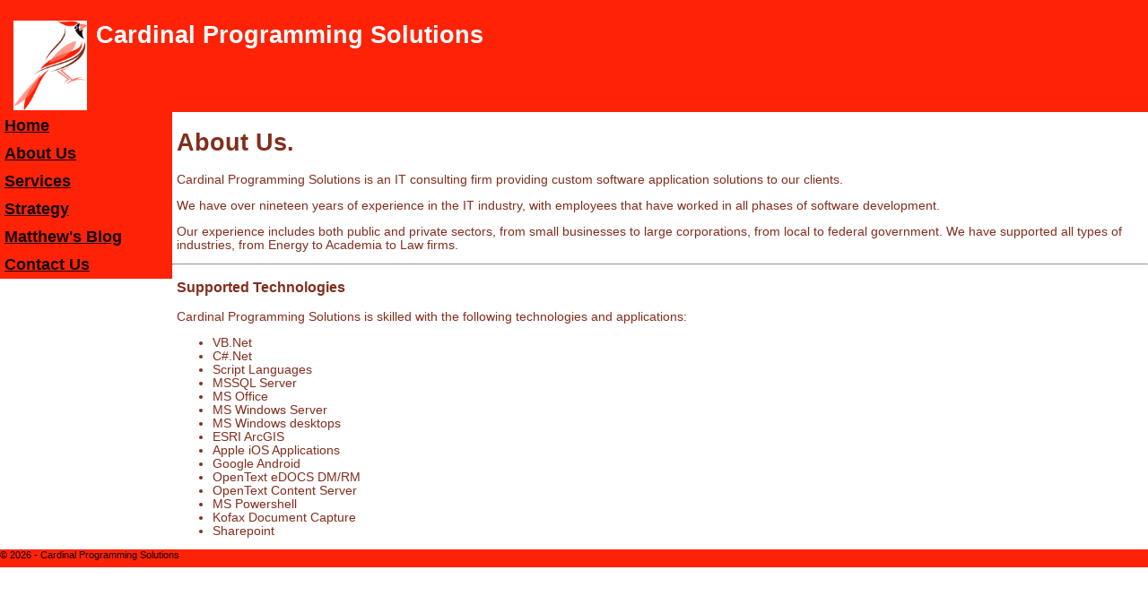

--- FILE ---
content_type: text/html; charset=utf-8
request_url: http://cardinalprogrammingsolutions.com/About.aspx
body_size: 2434
content:

<!DOCTYPE html>
<html lang="en">
    <head><meta charset="utf-8" /><title>
	
            About Us - Cardinal Programming Solutions
        
</title><script src="/bundles/modernizr?v=wBEWDufH_8Md-Pbioxomt90vm6tJN2Pyy9u9zHtWsPo1"></script>
<link href="/Content/css?v=U7m3jLjOQNnRYMqhhF1AiZMERSWJ3CmBb2bSuhrDTJU1" rel="stylesheet"/>
<link href="favicon.ico" rel="shortcut icon" type="image/x-icon" /><meta name="viewport" content="width=device-width" /></head>

    <body>
        <form method="post" action="./About.aspx" id="ctl01">
<div class="aspNetHidden">
<input type="hidden" name="__EVENTTARGET" id="__EVENTTARGET" value="" />
<input type="hidden" name="__EVENTARGUMENT" id="__EVENTARGUMENT" value="" />
<input type="hidden" name="__VIEWSTATE" id="__VIEWSTATE" value="S5ekYUITTIBVLhUQ7tLvicn+X1EAiJ2FnpRHIcb4kJ8t7ewCfFWA8iqXupenLXdyLj5BfQBfrsK0sby5DpRK1KynXe8qPb4A/s5eQrrCKGrWxvnPfFb1uiZkT4ChwU7ZH4Jlp6Ru9FTCc21z5WXlZmXhKWmwY7aN52MEhurEWh7HNvI5BjRqiVsrL2zdBgl/dNaXfAfPvpMvJipPcx9Dww==" />
</div>

<script type="text/javascript">
//<![CDATA[
var theForm = document.forms['ctl01'];
if (!theForm) {
    theForm = document.ctl01;
}
function __doPostBack(eventTarget, eventArgument) {
    if (!theForm.onsubmit || (theForm.onsubmit() != false)) {
        theForm.__EVENTTARGET.value = eventTarget;
        theForm.__EVENTARGUMENT.value = eventArgument;
        theForm.submit();
    }
}
//]]>
</script>



<script src="/bundles/MsAjaxJs?v=_Onj24X0Yu7cK2nh78YBmVwMlQTGcakS5HZSOI_a6SM1" type="text/javascript"></script>
<script src="Scripts/jquery-1.8.2.min.js" type="text/javascript"></script>
<script src="Scripts/jquery-ui-1.8.24.min.js" type="text/javascript"></script>
<script src="/bundles/WebFormsJs?v=AAyiAYwMfvmwjNSBfIMrBAqfU5exDukMVhrRuZ-PDU01" type="text/javascript"></script>
<div class="aspNetHidden">

	<input type="hidden" name="__VIEWSTATEGENERATOR" id="__VIEWSTATEGENERATOR" value="E809BCA5" />
</div>
            <script type="text/javascript">
//<![CDATA[
Sys.WebForms.PageRequestManager._initialize('ctl00$ctl08', 'ctl01', [], [], [], 90, 'ctl00');
//]]>
</script>


            <div id="pnlSiteHeader" class="master-header display-block">
	
                <header>
                    <div id="pnlSiteLogo" class="logo float-left">
		
                        <img class="logo float-left" src="Images/HiRes_10P.gif"/>
                    
	</div>

                    <h1>Cardinal Programming Solutions</h1>
                </header>
            
</div>

            <div id="pnlSiteMiddle" class="display-block">
	
                <div id="pnlSiteMenu" class="float-left master-nav">
		
                    <nav>
                        <a id="lnkSiteHome" class="display-block" href="Default.aspx">Home</a>
                        <a id="lnkSiteAbout" class="display-block" href="About.aspx">About Us</a>
                        <a id="lnkSiteServices" class="display-block" href="Services.aspx">Services</a>
                        <a id="lnkSiteStrategy" class="display-block" href="Strategy.aspx">Strategy</a>
                        <a id="lnkSiteJMSBlog" class="display-block" href="JMSblog.aspx">Matthew's Blog</a>
                        <a id="lnkSiteContact" class="display-block" href="Contact.aspx">Contact Us</a>
                    </nav>
                
	</div>

                <div id="pnlContent" class="float-right master-content" role="main">
		
                    
    <div class="featured">
        <hgroup class="title">
            <h1>About Us.</h1>
    
        </hgroup>

        <article>
            <p>        
                Cardinal Programming Solutions is an IT consulting firm providing custom software application solutions to our clients.
            </p>

            <p>        
                We have over nineteen years of experience in the IT industry, with employees that have worked in all phases of software development.
            </p>

            <p>        
                Our experience includes both public and private sectors, from small businesses to large corporations, from local to federal government.  We have supported all types of industries, from Energy to Academia to Law firms.
            </p>
        </article>
    </div>


                    <hr />

                    
    <div class="main">
        <h3>Supported Technologies</h3>

        <p>        
            Cardinal Programming Solutions is skilled with the following technologies and applications:
        </p>

        <ul>
            <li>VB.Net</li>
            <li>C#.Net</li>
            <li>Script Languages</li>
            <li>MSSQL Server</li>
            <li>MS Office</li>
            <li>MS Windows Server</li>
            <li>MS Windows desktops</li>
            <li>ESRI ArcGIS</li>
            <li>Apple iOS Applications</li>
            <li>Google Android</li>
            <li>OpenText eDOCS DM/RM</li>
            <li>OpenText Content Server</li>
            <li>MS Powershell</li>
            <li>Kofax Document Capture</li>
            <li>Sharepoint</li>
        </ul>
    </div>

                
	</div>
            
</div>

            <div id="pnlSiteFooter" class="master-footer">
	
                <footer>
                    <span id="lblSiteCopyright">&copy; 2026 - Cardinal Programming Solutions</span>
                </footer>
            
</div>
        </form>
    </body>
</html>


--- FILE ---
content_type: text/css; charset=utf-8
request_url: http://cardinalprogrammingsolutions.com/Content/css?v=U7m3jLjOQNnRYMqhhF1AiZMERSWJ3CmBb2bSuhrDTJU1
body_size: 741
content:
html{margin:0;padding:0}body{background-color:#fff;color:#140407;font-size:.85em;font-family:"Segoe UI",Verdana,Helvetica,Sans-Serif;margin:0;padding:0}.display-block{display:block}.hidden{visibility:hidden}.visible{visibility:visible}.float-left{float:left}.float-right{float:right}.margin-left5{margin-left:5px}.logo{height:100px;background:#fe2307;padding-left:5px;padding-right:5px}.button{background-color:#e2756e;color:#832d1c}.master-header{padding-left:5px;padding-top:5px;background:#fe2307;height:120px}.master-header h1{background:#fe2307;color:#fff;padding-left:5px}.master-nav{background:#fe2307;width:15%;clear:both}.master-nav a{color:#140407;font-size:1.3em;font-weight:600;text-align:left;padding-left:5px;padding-bottom:5px;padding-top:5px}.master-nav a:hover{color:#ff614c}.master-content{width:85%}.master-footer{clear:both;background-color:#fe2307;font-size:.8em;height:20px;width:100%;bottom:0}.master-footer span{bottom:0}.featured{padding-left:5px;padding-right:5px;color:#832d1c}.main{padding-left:5px;padding-right:5px;color:#832d1c}.main a{color:#e2756e}.main a:hover{color:#fe2307}.modal{width:640px;height:480px;margin-left:auto;margin-right:auto;top:25px;position:fixed;background-color:#fff;opacity:1;border:thin solid #000}.modal-title{margin-left:64px}.modal-comments{width:512px;height:336px;margin-left:64px;margin-bottom:5px;color:#832d1c}.modal-author{margin-left:64px;width:512px;color:#832d1c}